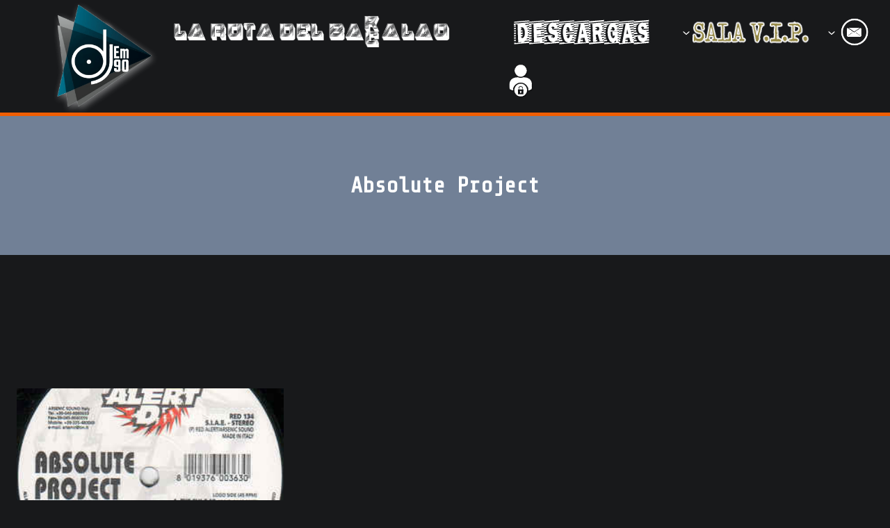

--- FILE ---
content_type: text/css
request_url: https://djem90.com/wp-content/uploads/maxmegamenu/style.css?ver=13de86
body_size: 116
content:
@charset "UTF-8";

/** THIS FILE IS AUTOMATICALLY GENERATED - DO NOT MAKE MANUAL EDITS! **/
/** Custom CSS should be added to Mega Menu > Menu Themes > Custom Styling **/

.mega-menu-last-modified-1750174174 { content: 'Tuesday 17th June 2025 15:29:34 UTC'; }

.wp-block {}